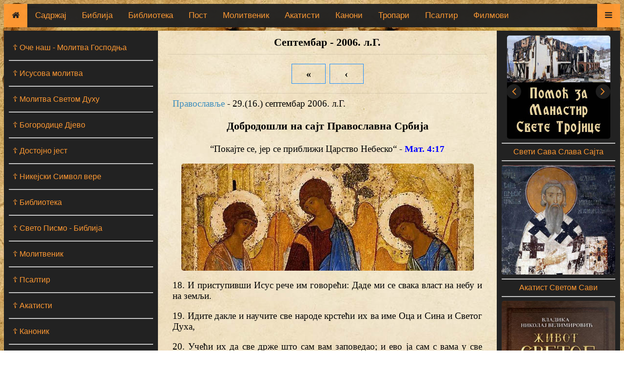

--- FILE ---
content_type: text/html; charset=UTF-8
request_url: https://pravoslavna-srbija.com/index/2006-09-29/
body_size: 7453
content:
<!DOCTYPE html>
<html>

	<title>Септембар - 2006. л.Г.</title>

    <!DOCTYPE html>
<html>
<head>
<meta charset="UTF-8">
<meta name="viewport" content="width=device-width, initial-scale=1">
<title>Православна Србија</title>
<link rel="stylesheet" href="/css/style.css">
<link rel="stylesheet" href="/css/queries.css">
<link rel="stylesheet" href="https://cdnjs.cloudflare.com/ajax/libs/font-awesome/4.7.0/css/font-awesome.min.css">
    
<link rel="preconnect" href="https://fonts.googleapis.com">
<link rel="preconnect" href="https://fonts.gstatic.com" crossorigin>
<link href="https://fonts.googleapis.com/css2?family=Source+Serif+Pro&display=swap" rel="stylesheet"> 

<script src="/js/script.js"></script>    
<link rel="icon" type="image/x-icon" href="/favicon.ico">
</head>
<body>
    
    <header>
    
    </header>
    
        <nav class="topnav" id="myTopnav">
            <a href="/" class="active"><i class="fa fa-home"></i></a>
            <a href="/sadrzaj/" class="nav-sadrzaj">Садржај</a>
            <a href="/sveto-pismo-biblija/" class="nav-biblija">Библија</a>
            <a href="/biblioteka/" class="nav-biblioteka">Библиотека</a>
            <a href="/post-kuvar/" class="nav-post-kuvar">Пост</a>
            <a href="/molitvenik/" class="nav-molitvenik">Молитвеник</a>
            <a href="/akatisti/" class="nav-akatisti">Акатисти</a>
            <a href="/kanoni-molebani/" class="nav-kanoni">Канони</a>
            <a href="/tropari-kondaci/" class="nav-tropari">Тропари</a>
            <a href="/psaltir/" class="nav-psaltir">Псалтир</a>
            <a href="/filmovi/" class="nav-filmovi">Филмови</a>
            <a href="/pojmovnik/" class="nav-pojmovnik">Појмовник</a>
            <!--
            <a href="/galerija/" class="nav-galerija">Галерија</a>
            video link
            -->
            <a href="javascript:void(0);" class="icon" onClick="myFunction()"><i class="fa fa-bars"></i></a>
        </nav>   
    <main class="main">
    <nav class="b1">
        <a href="/molitvenik/molitve-gospodu-bogu/molitva-gospodnja-oce-nas/">☦ Оче наш - Moлитва Господња</a><hr>
        <a href="/molitvenik/molitve-gospodu-bogu/isusova-molitva/">☦ Исусова молитва</a><hr>
        <a href="/molitvenik/molitve-gospodu-bogu/molitva-svetom-duhu/">☦ Молитва Светом Духу</a><hr>
        <a href="/molitvenik/molitve-presvetoj-bogorodici/bogorodice-djevo/">☦ Богородице Дјево</a><hr>
        <a href="/molitvenik/molitve-presvetoj-bogorodici/dostojno-jest/">☦ Достојно јест</a><hr>
        <a href="/molitvenik/svakodnevne-molitve/nikejski-simvol-vere/">☦ Никејски Символ вере</a><hr>
        <a href="/biblioteka/">☦ Библиотека</a><hr>		
        <a href="/sveto-pismo-biblija/">☦ Свето Писмо - Библија</a><hr>
        <a href="/molitvenik/">☦ Молитвеник</a><hr>
		<a href="/psaltir/">☦ Псалтир</a><hr>
        <a href="/akatisti/">☦ Акатисти</a><hr>
        <a href="/kanoni-molebani/">☦ Каноник</a><hr>
        <a href="/kanoni-molebani/#molebni-kanoni">☦ Молебни Канони</a><hr>
        <a href="/kanoni-molebani/#molebani">☦ Молебани</a><hr>
        <a href="/kanoni-molebani/#sluzbe">☦ Службе</a><hr>
        <a href="/tropari-kondaci/">☦ Тропари и кондаци</a><hr>
        <a href="/brojanice/">☦ Бројанице</a><hr>
		<a href="/dve-najvece-zapovesti/">☦ Две највеће заповести</a><hr>
		<a href="/deset-bozijih-zapovesti/">☦ Десет Божијих заповести</a><hr>
		<a href="/crkvene-zapovesti/">☦ Црквене заповести</a><hr>
		<a href="/pojmovnik/">☦ Православни Појмовник</a><hr>
        <a href="/biblioteka/sveti-vladika-nikolaj-vera-svetih">☦ Вера Светих</a><hr>
        <a href="/pouke-svetih-otaca/">☦ Поуке светих отаца</a><hr>
        <a href="/poucne-price/">☦ Поучне приче</a><hr>
        <a href="/filmovi/">☦ Филмови</a><hr>
        <a href="/galerija/">☦ Галерија</a><hr>
        <a href="/bog-i-nauka/">☦ Бог и наука</a><hr>
        <a href="/post-kuvar/">☦ Пост - кувар</a><hr>
		<a href="/pojmovnik/zadusnice/">☦ Задушнице</a><hr>	
		<a href="/manastiri-crkve/">☦ Манастири и Цркве</a><hr>	
		<a href="/ikone/">☦ Иконе</a><hr>	
		<a href="/blagodatni-oganj/">☦ Благодатни Огањ</a><hr>
		<a href="/cirilica-konvertor/">☦ Ћирилица конвертор</a><hr>
		<h4 align="center">Најчитаније:</h4><hr>
        <a href="/ne-psuj-boga/">☦ Не псуј Бога!</a><hr>
        <a href="/akatisti/">☦ Aкатисти</a><hr>
        <a href="/molitve/">☦ Молитве</a><hr>
        <a href="/pojmovnik/">☦ Појмовник</a><hr>
        <a href="/blagodatni-oganj/">☦ Свети Огањ - Јерусалим</a><hr>
        <a href="/pouke-svetih-otaca/">☦ Поуке светих отаца</a><hr>
        <a href="/biblioteka/nema-lepse-vere-od-hriscanske/">☦ Нема лепше вере од Хришћанске</a><hr>
        <p>☦ Господе Исусе Христе Сине Божији помилуј нас грешне ☦</p>
		<hr>
        <p>☦ Пресвета Богородице Дјево Марија спаси нас ☦</p>
		<hr>
		<p>☦ Сви Свети молите Бога за нас ☦</p>
        <hr>
    </nav>	
<div class="b2">

	<h3 class="pagination-naslov">Септембар - 2006. л.Г.</h3>
	
	<div class="center">
        <div class="pagination">
			<p><span style='font-size:20px;'><a href="/">&laquo;</a> <a href="/index/2007-01/">&#8249;</a></span></p>
    	</div>
	</div>

        <div class="container">
		
		  <div><span id="kategorija">Православље</span> - 29.(16.) септембар 2006. л.Г.<br />
			  <h3>Добродошли на сајт Православна Србија</h3>
			  <p align="center">“Покајте се, јер се приближи Царство Небеско“ - <a href="../../sveto-pismo-biblija/40_MAT/40MAT004.php#16">Мат. 4:17</a></p>
			  <p><a href="/akatisti/gospodu-bogu/akatist-presvetoj-trojici/"><img src="presveta-trojica.jpg" alt="Пресвета Тројица" width="600" height="220" border="0" class="respimg"></a></p>
			  <p>18. И приступивши Исус рече им говорећи: Даде ми се свака власт на небу и на земљи.</p>
			  <p>19. Идите дакле и научите све народе крстећи их ва име Оца и Сина и Светог Духа,</p>
			  <p>20. Учећи их да све држе што сам вам заповедао; и ево ја сам с вама у све дане до свршетка века. Амин. - <a href="../../sveto-pismo-biblija/40_MAT/40MAT028.php#17">Мат. 28:18,19,20</a></p>
			  <p><img src="bozic-vaskrs.jpg" alt="Божић - Васкрс" width="600" height="150" class="respimg"></p>
		  </div>

            <div style="width: 50%">
                <p><span class="kategorija">Пост </span>- 28.новембар 2006.</p>
                <p align="center"><strong>Божићни пост<br>
                28.(15.нов) - 7.јан(25.дец</strong>)</p>
                <p>Назива се још и Мала четрдесетница, јер Црквени устав Божић сматра за другу Пасху. Траје од 28.(15.) новембра до <strong>БОЖИЋА</strong> - 7.јануара (25.децембра). Овај пост има сврху да вернике спреми за достојно слављење рођења Господа Исуса Христа - Божић. Уочи Божића, на Бадњи дан, чак и они који не посте неће мрсити јер је Бадње вече дубоко укорењено у народној традицији. По строгости га можемо поредити са Петровским постом. <a href="/post-kuvar/#bozicni">[наставак&nbsp;»]</a></p>
            </div>
            <div style="width: 50%">
                <p><strong>ПОСТ</strong> (грч: νηστεία), средство које Православном Хришћанину помаже у изградњи спасења, а које се састоји у уздржавању од извесне врсте хране, од рђавих мисли, жеља и дела, као и у умножавању молитава, доброчинства, а исто тако и у ревности упражњавања свих хришћанских врлина. Циљ поста је очишћење тела, јачање воље, уздизање душе изнад тела а изнад свега прослављање Бога и поштовање његових светих. Постећи Православни верни народ се непрекидно подсећа Христових страдања, које је Он благоизволео примити на Себе, за спасење човечанства. <a href="/post-kuvar/">[наставак&nbsp;»]</a></p>
            </div>
		
		  <div style="width: 50%"><span id="kategorija">Празници</span> - 27. јануар 2007.<br />
			<a href="/kalendar/01-januar/27/"><img src="/kalendar/01-januar/27/sveti-sava-f.jpg" alt="Свети Сава, први Архиепископ Србски" width="600" height="300" class="respimg zoom" style="padding-top:3px"></a>
			<h3 class="redfo">Свети Сава, први Архиепископ Србски<br />27.јан (14.јан)</h3>
			<p>- Син Стефана Немање, великог жупана србског, рођен 1169. године. Као младић жудео за духовним животом, због чега је одбегао у Свету Гору где се замонашио и са ретком ревношћу прошао цео подвижнички устав... <a href="/kalendar/01-januar/27/">[наставак&nbsp;»]</a></p>
		  </div>
          <div style="width: 50%"><span id="kategorija">Акатисти</span> - 27. јануар 2007.<a href="/akatisti/svetima/akatist-svetom-savi-srbskom-1/">
			<h3>АКАТИСТ светом САВИ првом архиепископу СРБСКОМ</h3></a>
			<p align="justify">празнује се 27.(14.) јануара</p>
			<p align="justify"><strong>Кондак 1.</strong></p>
		    <p align="justify">Изабрани од Цара сила, Господа Исуса Христа, и, благодаћу призвани од краљевскога рода у монаштво и архијерејство, први светитељу Србске Цркве, богоносни оче Саво, допусти нам да Те хвалимо са љубављу од Бога дарованог нам пастира и учитеља: а Ти, који имаш слободу пред Господом, моли се непрестано, заједно са оцем и братом... <a href="/akatisti/svetima/akatist-svetom-savi-srbskom-1/">[наставак&nbsp;»]</a></p>
		  </div>
		  
          <div style="width: 50%"><span id="kategorija">Празници</span> - 20. јануар 2007.<br />
			<a href="/kalendar/01-januar/20/"><img src="/kalendar/01-januar/20/jovanjdan-f.jpg" width="600" height="300" alt="Сабор Светог Јована Крститеља - Јовањдан" class="respimg zoom" style="padding-top:3px"></a>
			<h3 class="redfo">Сабор Светог Јована Крститеља - Јовањдан<br>20.јан (07.јан)</h3>
			<p>- Због тога што је Јованова главна улога у животу одиграна на дан Богојављења, Црква је од старине посветила дан по Богојављењу спомену његовом... <a href="/kalendar/01-januar/20/">[наставак&nbsp;»]</a></p>
		  </div>
          <div style="width: 50%"><span id="kategorija">Празници</span> - 19. јануар 2007.<br />
			<a href="/kalendar/01-januar/19/"><img src="/kalendar/01-januar/19/bogojavljenje-f.jpg" width="600" height="300" alt="Богојављење" class="respimg zoom" style="padding-top:3px"></a>
			<h3 class="redfo">Богојављење<br>19.јан (06.јан)</h3>
			<p>- Када Господ Исус беше навршио тридесет година од Свог телесног рођења, Он отпоче Свој учитељски и спаситељски посао. И сам, почетак почетка ознаменова крштењем на Јордану... <a href="/kalendar/01-januar/19/">[наставак&nbsp;»]</a></p>
          </div>
		  <div style="width: 50%"><span id="kategorija">Празници</span> - 14. јануар 2007.<br />
		    <a href="/kalendar/01-januar/14/"><img src="/kalendar/01-januar/14/obrezanje-gospoda-isusa-hrista-f.jpg" width="600" height="300" alt="Обрезање Господње" class="respimg zoom" style="padding-top:3px"></a>
		  <h3 class="redfo">Обрезање Господње<br>14.јан (01.јан)</h3>
		  <p>- У осми дан по рођењу би Младенац Божански донесен у храм и обрезан сходно закону постојећем у Израиљу још од времена Аврамова. Том приликом надедоше Му име Исус како је и благовестио... <a href="/kalendar/01-januar/14/">[наставак&nbsp;»]</a></p>
		  </div>			
		  <div style="width: 50%"><span id="kategorija">Празници</span> - 14. јануар 2007.<br />
		  	<a href="/kalendar/01-januar/14/#sveti-vasilije-veliki"><img src="/kalendar/01-januar/14/sveti-vasilije-veliki-f.jpg" width="600" height="300" alt="Свети Василије Велики" class="respimg zoom" style="padding-top:3px"></a>
		    <h3 class="redfo">Свети Василије Велики<br>14.јан (01.јан)</h3>
		  	<p>- Рођен у време цара Константина. Још као некрштен учио се петнаест година у Атини философији, реторици, астрономији и свима осталим светским наукама тога времена... <a href="/kalendar/01-januar/14/#sveti-vasilije-veliki">[наставак&nbsp;»]</a></p>
		  </div>
		  
          <div style="width: 50%"><span id="kategorija">Празници</span> - 09. јануар 2007.<br />
            <a href="/kalendar/01-januar/09/"><img src="/kalendar/01-januar/09/sveti-prvomucenik-arhidjakon-stefan-f.jpg" width="600" height="300" alt="Свети првомученик и архиђакон Стефан" class="respimg zoom" style="padding-top:3px"></a>
            <h3 class="redfo">Свети првомученик и архиђакон Стефан<br>09.јан (27.дец)</h3>
		  	<p>- Трећи дан Божића Хришћанска Црква слави светог првомученика и архиђакона Стефана. Сродник апостола Павла, и Јеврејин од оних Јевреја, који... <a href="/kalendar/01-januar/09/">[наставак&nbsp;»]</a></p>
		  </div>		  
          <div style="width: 50%"><span id="kategorija">Празници</span> - 08. јануар 2007.<br />
		    <a href="/kalendar/01-januar/08/"><img src="/kalendar/01-januar/08/sabor-presvete-bogorodice-f.jpg" width="600" height="300" alt="Сабор Пресвете Богородице" class="respimg zoom" style="padding-top:3px"></a>
		  <h3 class="redfo">Сабор Пресвете Богородице<br>08.јан (26.дец)</h3>
		  <p> - Други дан Божића Хришћанска Црква одаје славу и хвалу Пресветој Богоматери, која роди Господа и Бога и Спаса нашега Исуса Христа... <a href="/kalendar/01-januar/08/">[наставак&nbsp;»]</a></p>
		  </div>
            
          <div style="width: 50%"><span id="kategorija">Празници</span> - 07. јануар 2007.<br />
		    <a href="/kalendar/01-januar/07/"><img src="/kalendar/01-januar/07/rozdestvo-hristovo-f.jpg" width="600" height="300" alt="БОЖИЋ" class="respimg zoom" style="padding-top:3px"></a>
		  <h3 class="redfo">БОЖИЋ - 07.јан (25.дец)</h3>
		  <p>- Рождество Господа и Бога и Спаса нашега Исуса Христа. "А кад се наврши време, посла Бог Сина својега јединороднога" (Гал 4, 4) да спасе род људски. И кад се испуни девет месеци од благовести... <a href="/kalendar/01-januar/07/">[наставак&nbsp;»]</a></p>
		  </div>		  
		  <div style="width: 50%"><span id="kategorija">Акатисти</span> - 07. јануар 2007.
		    <h3><a href="/akatisti/gospodu-bogu/akatist-gospodnjem-rodjenju/">АКАТИСТ РОЖДЕСТВУ ХРИСТОВОМ</a></h3>
		    <p align="justify"><strong>Кондак 1. </strong></p>
		    <p align="justify">Теби, Христе Боже наш, који си од свих нараштаја   изабрао Дјеву, Чистију од Ангела, и од Ње се родио у телу, приносимо   захвалне песме ми, слуге Твоје Владико. А Ти, пошто имаш неисказано   милосрђе, од свих опасности ослободи оне који Ти кличу:</p>
		    <p align="justify">Исусе, Сине Божији, који си се оваплотио нас ради, слава Теби!... <a href="/akatisti/gospodu-bogu/akatist-gospodnjem-rodjenju/">[наставак&nbsp;»]</a></p>
		  </div>
		  
        </div>
		  <div class="center"><div class="pagination">
		  	<p><span style='font-size:20px;'><a href="/">&laquo;</a> <a href="/index/2007-01/">&#8249;</a></span></p>
		</div></div>
    </div>
	
	<script src="/js/jquery-3.4.1.min.js"></script>
<script src="http://code.jquery.com/jquery-latest.min.js"></script>
<script src="/js/slider.js"></script>

<aside class="b3">
    <div class="slider-wrapp">
        <div class="sliderp">
            <ul>
                <li><a href="/pomoc/manastir-svete-trojice-ljubovija/"><img class="respimg" src="/slike/slider/pomoc/manastir-svete-trojice-ljubovija.jpg"></a></li>
                <li><a href="https://starateljstvo.rs/" target="_blank"><img class="respimg" src="/slike/slider/pomoc/vds.jpg"></a></li>
                <li><a href="http://www.hilandar.org/donacije/" target="_blank"><img class="respimg" src="/slike/slider/pomoc/hilandar.jpg"></a></li>
                <li><a href="/pomoc/narodne-kuhinje-na-kim/"><img class="respimg" src="/slike/slider/pomoc/kosmet-kuhinje-sms-1033.jpg"></a></li>
                <li><a href="/pomoc/manastir-kuvezdin/"><img class="respimg" src="/slike/slider/pomoc/kuvezdin.jpg"></a></li>
                <li><a href="/pomoc/sveti-dimitrije-nbgd/"><img class="respimg" src="/slike/slider/pomoc/sveti-dimitrije.jpg"></a></li>
                <li><a href="http://sveti-simeon.com/index.php/2014-01-09-20-54-21/174-2014-11-21-13-21-01/" target="_blank"><img class="respimg" src="/slike/slider/pomoc/crkva-svetog-simeona-mirotocivog-nbgd.jpg"></a></li>
            </ul>
        </div>
        <a href="#" class="slider-arrow sa-left"><i class="fa fa-angle-left"></i></a> <a href="#" class="slider-arrow sa-right"><i class="fa fa-angle-right"></i></a>
        
        <!-- <a href="#" class="slider-arrow1 sa-left">&lt;</a> <a href="#" class="slider-arrow1 sa-right">&gt;</a> -->

    </div>
    <hr>
    <div align="center"><a href="/kalendar/01-januar/27/">Свети Сава Слава Сајта</a></div>
    <hr>
    <div align="center">
        <a id='linkref'>
            <img class="respimg" id='imagesrc'>
        </a>
    </div>
    <hr>
    <div align="center"><a href="/akatisti/akatist-svetom-savi-srbskom-1/">Акатист Светом Сави</a></div>
    <hr>
    <div align="center"><a href="/biblioteka/sveti-vladika-nikolaj-zivot-svetog-save/"><img src="/biblioteka/sveti-vladika-nikolaj-zivot-svetog-save/zivot-svetog-save.jpg" class="respimg" alt="Живот Светог Саве - Свети Николај Жички" width="336" height="525" /></a></div>
    <hr>
    <p><strong>Дневне Молитве</strong></p>
    <p>У име <span class="redfo"><strong>Оца и Сина и Светога Духа</strong></span>. Амин <br />Слава Теби, Боже наш, слава Теби.</p>
    <p>Царе Небесни, Утешитељу, Душе Истине, Који си свуда и све испуњаваш; Ризницо добара и Животодавче, дођи и усели се у нас, и очисти нас од сваке нечистоте, и спаси, Благи, душе наше.</p>
    <p>Свети Боже, Свети Крепки, Свети Бесмртни, помилуј нас. (трипут)<br />
        Слава Оцу и Сину и Светоме Духу, и сада и увек и у векове векова. Амин.<br />
        Пресвета Тројице, помилуј нас; Господе очисти грехе наше; Владико, опрости безакоња наша; Свети, посети и исцели немоћи наше, имена Твога ради.<br />
        Господе помилуј. (трипут)<br />
        Слава Оцу и Сину и Светоме Духу, и сада и увек и у векове векова. Амин.</p>
    <p>Оче наш, који си на небесима, да се свети име Твоје, да дође царство Твоје, да буде воља Твоја, и на земљи као и на небу; хлеб наш насушни дај нам данас, и опрости нам дугове наше, као што и ми опраштамо дужницима својим; и не уведи нас у искушење, но избави нас од злога.</p>
    <p><br />
        <strong>Символ вере</strong></p>
    <p>Верујем у једнога Бога Оца, Сведржитеља, Творца неба и земље и свега видљивог и невидљивог.</p>
    <p>И у једнога Господа Исуса Христа, Сина Божијег, Јединородног, рођеног од Оца пре свих векова, Светлост од Светлости, Бога истинитог од Бога истинитог, рођеног не створеног, једносуштног Оцу, кроз кога је све постало;</p>
    <p>Који је ради нас људи и ради нашега спасења сишао с небеса и оваплотио се од Духа Светог и Марије Дјеве и постао човек;</p>
    <p>И Који је распет за нас у време Понтија Пилата, и страдао и погребен;</p>
    <p>И Који је васкрсао у трећи дан по Писму;</p>
    <p>И Који се вазнео на небеса и седи с десне стране Оца;</p>
    <p>И Који ће опет доћи са славом да суди живима и мртвима, и Његовом Царству неће бити краја.</p>
    <p>И у Духа Светог, Господа, Животворног, Који од Оца исходи, Који се заједно са Оцем и Сином обожава и слави, Који је говорио кроз пророке.</p>
    <p>У једну, свету, саборну и апостолску Цркву.</p>
    <p>Исповедам једно крштење за отпуштење грехова.</p>
    <p>Чекам васкрсење мртвих.</p>
    <p>И живот будућег века. Амин.</p>
    <hr>
    
</aside>
</main>

<script src="/js/jquery-pomoc.js"></script>
<script src="/js/ran-img-slava.js"></script>
<!-- </div> -->    
	<footer class="footer">
  <div align="center">Православна Србија © 2025. All Rights Reserved.</div>
</footer>
    
    <button onclick="topFunction()" id="topBtn" title="Иди на врх"><span class="arrowu up"></span></button>

    <button onclick="botFunction()" id="botBtn" title="Иди на дно">
    <span class="arrowd down"></span></button>

<!-- </div> -->
</body>
</html>
</html>

--- FILE ---
content_type: text/css
request_url: https://pravoslavna-srbija.com/css/style.css
body_size: 2309
content:
* {
/*
    margin: 0;
    padding: 0;
*/
	box-sizing: border-box;
/*
    filter: blur(1px);
    -webkit-filter: blur(1px);
*/    
/*    backdrop-filter: blur(10px);*/
/*    backdrop-filter: sepia(90%);*/
    
}

/* scroll smooth */
html, body {
  scroll-behavior: smooth;
}

/* BODY */
body {  
    background: url(../slike/bg/bg.jpg) top fixed;
    background-size: 100%;
    font-family: Georgia, Times, Times New Roman, serif;
    position: relative;
    /* margin-left: 0; */
/*    margin: 0;*/
/*    margin-top: 7px;*/
/*    filter: blur(0);*/
/*    -webkit-filter: blur(0);*/
}

/* Headernav */
.headernav {
    z-index: 777;
    position: sticky;
    position: -webkit-sticky;  Safari
    padding: 0;
    background-color: #222222;
    opacity:0.97;
    max-width: 1360px;
    overflow: auto;
    margin: 0 auto;
    top: 0;
}

/*Topnav*/
.topnav {
  /* overflow: hidden; */
  z-index: 777;
  position: sticky;
  position: -webkit-sticky;  Safari
  padding: 0;    
  background-color: #222222;
  opacity:0.97;
  max-width: 1360px;
  overflow: auto;
  margin: 0 auto;
  top: 0;
}

.topnav a,
.headernav a {
    float: left;
    /* display: block; */
    color: #ff9933;
    padding: 14px 16px;
    font-family:Verdana, Arial, Helvetica, sans-serif;
    font-size: 17px;
    text-align: center;
    text-decoration: none;  
	transition: 300ms;
}

.topnav a:hover, .headernav a:hover {
    background-color: #ff9933;
    color: #222222;
}

.topnav a.active, .headernav a.active {
  background-color: #ff9933;
  color: #222222;
}

.topnav .icon, .headernav .icon {
  display: none;
  background-color: #ff9933;
  color: #222222;
}

/*HEADER*/
.header {
    max-width: 1360px;
    margin: auto;
    box-sizing: border-box;
}

/*SLIDER*/
.slider-wrap {
    position: relative;
    margin: 5px auto;
    overflow:hidden;
}

.slider {
position: relative;
min-width: 1360px;
font-family:Verdana, Arial, Helvetica, sans-serif;
}

.slider-wrapp {
position: relative;
max-width: 100%;
}

.sliderp {
margin: auto;
}

.slider-wrap-mfa {
position: relative;
max-width: 100%;
}

.slider-mfa {
margin: auto;
}

/* UL */

ul {
margin: 0;
padding: 0;
}

ul li {
list-style: none;
text-align: center;
}

ul li span {
display: inline-block;
vertical-align: middle;
width: 300px;
height: 250px;
}

.slider-arrow {
position: absolute;
top: 100px;
width: 30px;
height: 30px;
background-color: #222222;
opacity:0.9;
color: #fff;
font-size: 25px;
text-align: center;
text-decoration: none;
border-radius: 50%;
}

.sa-left {
left: 10px;
}

.sa-right {
right: 10px;
}

.gslider-bcontext {
  position: relative;    
}

/*
.gslider-broj {
  position: absolute;
  top: 2px;
  right: 2px;
  width: 17px;
  background-color: #222222;
  opacity: 0.8;
  font-size: 14px;
  font-weight: bold;
  color: white;
}
*/

.gslider-context {
  position: relative;  
}

.gslider-text {
  position: absolute;
  width: 100%;
  height: 50px;
  bottom: 0px;
  background-color: black;
  opacity: 0.8;
  font-weight: bold;
  color: white;
}

/*MAIN*/
.main {
    display:flex;
    max-width: 1360px;
    overflow:hidden;
    margin: auto;
    flex-wrap:wrap;
    margin-bottom: 7px;
}

.b1 {
    order: 1;
	background: #222222;
	width: 25%;
    padding:10px;
	font-family:Verdana, Arial, Helvetica, sans-serif;
	text-align:center;
    color: #ff9933;
	margin-top:7px;
}

.b1 a {
	padding:8px;
	display:block;
    color: #ff9933;
	text-align: left;
    text-decoration: none;
/*    font-weight: bold;*/
    margin-top:7px;
/*    transition: 0.2s;*/
}

.b1 a:hover{
    color: #f24f24;
	font-weight: bold;
    text-shadow: 2px 2px 8px #d9480f;
/*    text-shadow: 2px 2px 8px #FF0000;    */
/*    text-shadow: 0 0 3px #FF0000;*/
/*    text-shadow: 0 0 3px #d9480f;*/
/*    text-shadow: 1px 1px 2px red, 0 0 1em blue, 0 0 0.2em blue;*/
}

.b2 {
    order: 2;
    background: url(../slike/bg/bgc.jpg); background-attachment: fixed; background-position: center;
	width: 55%;
	padding: 0 20px;
	margin-top: 7px;
    text-align:justify;
    font-size: 19px;
}

/* TOPBTN */
#topBtn {
  display: none;
  position: fixed;
  right: 10px;
  /* left: 50%;
  -ms-transform: translateX(-50%);
  transform: translateX(-50%);
  */
  bottom: 60px;    
  z-index: 778;
  outline: none;
  color: #fff;
  cursor: pointer;
  padding: 12px 0 0 0;
  width: 45px;
  aspect-ratio: 1;
  background: #222222;
  border: 1px solid #fff;
  border-radius: 5px;
  opacity: 95%;
}
#topBtn:hover {
  background-color: #ff9933;
}
/* BOTTOM BTN */
#botBtn {
  display: none;
  position: fixed;
  right: 10px;
  /* left: 50%;
  -ms-transform: translateX(-50%);
  transform: translateX(-50%);
  */
  bottom: 10px;    
  z-index: 778;
  outline: none;
  color: #fff;
  cursor: pointer;
  padding: 0 0 0 0;
  width: 45px;
  aspect-ratio: 1;
  background: #222222;
  border: 1px solid #fff;
  border-radius: 5px;
  opacity: 95%;
}
#botBtn:hover {
  background-color: #ff9933;
}

/* STRELICE */
.arrowu {
  border: solid #fff;
  border-width: 0 7px 7px 0;
  display: inline-block;
  padding: 7px;
}
.arrowd {
  border: solid #fff;
  border-width: 0 7px 7px 0;
  display: inline-block;
  padding: 7px;
}
.arrow-right {
  transform: rotate(-45deg);
  -webkit-transform: rotate(-45deg);
}
.left {
  transform: rotate(135deg);
  -webkit-transform: rotate(135deg);
}
.up {
  transform: rotate(-135deg);
  -webkit-transform: rotate(-135deg);
}
.down {
  transform: rotate(45deg);
  -webkit-transform: rotate(45deg);
}


.b2 h3 {
    text-align: center;
}
.b2 a {	
	color: #0000FF;
	font-weight: bold;
    text-decoration: none;
}
.b2 a:hover{
    color:#f24f24;
	text-decoration: none;
}

/* PROBA BTN */
#probaBtn {
  display: none;
  position: fixed;
  /*
  -ms-transform: translateX(-50%);
  transform: translateX(-50%);
  */
  bottom: 150px;
  z-index: 778;
  outline: none;
  color: #fff;
  cursor: pointer;
  padding: 12px 0 0 0;
  width: 45px;
  aspect-ratio: 1;
  background: #222222;
  border: 1px solid #fff;
  border-radius: 5px;
  opacity: 95%;
}
#probaBtn:hover {
  background-color: #ff9933;
}

/* B3 */
.b3 {
    order: 3;
	background: #222222;
	width: 20%;
	padding:10px;
	font-family:Verdana, Arial, Helvetica, sans-serif;	
	text-align:left;
    color: #ff9933;
    margin-top:7px;
}

.b3 a {	
	color: #ff9933;
    text-decoration: none;
}
.b3 a:hover{
    color:#f24f24;
	font-weight: bold;
    text-shadow: 2px 2px 8px #d9480f; 
}

/* Content 'postovi' */
.container {
    display: flex;
    flex-wrap: wrap;
}
.container div {
    /* text-align: justify; */
    padding: 10px;
    border-bottom: 1px solid rgba(0,0,0,0.1);
    -webkit-background-clip: padding-box; /* for Safari */
    background-clip: padding-box; /*for IE9+,F-fox4+,Opera,Chrome*/
}

.respimg {
    display: block;
    max-width: 100%;
    height: auto;
    margin: 0 auto;
    border-radius: 5px;
}

.zoom {
  transition: transform .2s;
  margin: 0 auto;
}
.zoom:hover {
  -ms-transform: scale(1.05); /* IE 9 */
  -webkit-transform: scale(1.05); /* Safari 3-8 */
  transform: scale(1.05);
}

.darker {
    transition: transform .3s;
}
.darker:hover{
    filter: brightness(50%);
}

.gallery {
    margin: 10px 10px;
}
.gallery img {
  transition: 0.5s;
  padding: 10px;
  max-width: 135px;
  max-height: 135px;
}
.gallery img:hover {
  filter: grayscale(50%);
  transform: scale(1.1);
}

.spotlight {
}

/*FONT*/
.redfo {
    color: red;
}

.blufo {
    color: #3b8dbd;
}

.blufo a:hover {
    color: yellow;
}

#kategorija {
    color: #3b8dbd;
/*    font-weight: bold;*/
}

#kategorija a {
    color: green;
}

.kategorija {
    color: #3b8dbd;
    font-weight: bold;
}

.kategorija a {
    color: #3b8dbd;
}

/*a:link {
	color: green;
}*/

/* a skok */
.askok {
  display: block;
  padding-top: 30px;
}

/*MULTIMEDIA*/
.responsive-youtube{
  overflow:hidden;
  position: relative;
  /* padding-bottom: 56.25%; */
  padding-bottom: 65%;
  height: 0;
}
.responsive-youtube iframe{
  position: absolute;
  top:0;
  left: 0;
  width: 100%;
  height: 90%;
  border-radius: 5px;
}

audio { width: 100%;
    filter: invert(100%);
}
audio:-moz-read-only {
    filter: invert(0%);    
}

.center {
  text-align: center;
  border-bottom: 1px solid rgba(0,0,0,0.1);
}
.right {
  text-align: right;
}
.left {
  text-align: left;
}

textarea {
    width: 100%;
    resize: none;
}

/* PAGINATION */
.pagination-naslov {
    border-bottom: 1px solid rgba(0,0,0,0.1);        
    padding-bottom: 0.5em;
    margin: 0.5em 0 0 0;
}

.pagination {
    display: inline-block;
    padding-bottom: 14px;
}

.pagination a {
    color: black;
    float: left;
    width: 70px;
    padding: 8px 16px;
    text-decoration: none;
    transition: background-color .3s;
    border: 1px solid dodgerblue;
    margin: 0 4px;
}

.pagination a.active {
  background-color: dodgerblue;
  color: white;
  border: 1px solid dodgerblue;
}

.pagination a:hover:not(.active) {background-color: dodgerblue; color: white;}

/* FOOTER */
.footer {
/*
    display: grid;
    grid-template-columns: 1fr 1fr 1fr 1fr 1fr 1fr;
    grid-template-rows: 1fr auto;
    align-items: center;
    justify-items: center;
    column-gap: 80px;
    grid-row-gap: 20px;
*/
    
	background-color:#222222;
    color: #ff9933;    
/*	font-family:Verdana, Arial, Helvetica, sans-serif;*/
    font-family: Verdana;
    font-size: 16px;
	padding:10px;
/*	margin-top:7px;*/
    
}

/*
.footer a {	
	color: #ff9933;
    text-decoration: none;
}
*/
/*.footer a:hover{*/
/*    color:#f24f24;*/
/*	font-weight: bold;*/
/*    text-shadow: 2px 2px 8px #d9480f; */
/*}*/

.sn {
    display: flex;
    color: #fff;
/*    text-align: center;*/
}

.copyright {
    grid-column: 1/-1;
    grid-row: 3;
    align-self: flex-end;
/*    justify-self: start;*/
    color: #fff;
/*	text-align:center;*/
}

--- FILE ---
content_type: text/css
request_url: https://pravoslavna-srbija.com/css/queries.css
body_size: 475
content:
/*MEDIA SCREEN*/
@media screen and (max-width: 1290px) {
  /* .topnav a:not(:first-child) {display: none;}  */
    
  .topnav a.icon {
    float: right;
    display: block;
  }
}

@media screen and (max-width: 1290px) {
    .topnav.responsive {position: sticky;}
    /* .topnav.responsive {position: relative;} */
    .topnav.responsive .icon {
        position: absolute;
        right: 0;
        top: 0;
    }
    .topnav.responsive a {
        float: none;
        display: block;
        text-align: left;
    }
}

@media screen and (max-width:1080px) {
    .slider-wrap {
        max-width: 960px;
    }
}

@media screen and (max-width:720px) {
    .slider-wrap {
        max-width: 640px;
    }
}

@media screen and (max-width:480px) {
    .slider-wrap {
        max-width: 320px;
    }
}

@media screen and (max-width: 600px){    
	.b1, .b2, .b3, .container div {
        width:100% !important;
        /*border-bottom: 1px solid rgba(0,0,0,0.3);*/
    }
}

@media screen and (max-width:1019px){
  .b2 {
    order: 1;
      width: 100%;
  }
  .b1 {
    order: 2;
      width: 48%;
      margin: 1%;
  }
  .b3 {
    order: 3;
      width: 48%;
      margin: 1%;
  }
}

/*
@media screen and (max-width: 267px){    
	.headernav {
        width:267px;
    }
}
*/

@media screen and (max-width: 239px){
	.header, .topnav, .main, .footer {
        width: 224px;
    }
}

@media screen and (max-width: 319px) {
    .nav-biblija {
        display:none;
    }
}

@media screen and (max-width: 470px) {
    .nav-biblioteka {
        display:none;
    }
}

@media screen and (max-width: 542px) {
    .nav-post-kuvar {
        display:none;
    }
}

@media screen and (max-width: 681px) {
    .nav-molitvenik {
        display:none;
    }
}

@media screen and (max-width: 793px) {
    .nav-akatisti {
        display:none;
    }
}

@media screen and (max-width: 889px) {
    .nav-kanoni {
        display:none;
    }
}

@media screen and (max-width: 995px) {
    .nav-tropari {
        display:none;
    }
}

@media screen and (max-width: 1100px) {
    .nav-psaltir {
        display:none;
    }
}

@media screen and (max-width: 1210px) {
    .nav-filmovi {
        display:none;
    }
}

@media screen and (max-width: 1290px) {
    .nav-pojmovnik {
        display:none;
    }
}

/*
@media screen and (min-width:1020px){
  #topBtn {
        left: 52%;
    }
}

@media screen and (max-width: 1119px) {
    .nav-galerija {
        display:none;
    }
}

@media screen and (max-width:1360px){
  .container div {
      style="width: 100%";
  }
}
*/

--- FILE ---
content_type: text/javascript
request_url: https://pravoslavna-srbija.com/js/ran-img-slava.js
body_size: 70
content:
// RANDOM IMAGE SLAVA
var image = [
    "/kalendar/01-januar/27/sveti-sava-3.jpg",	"/kalendar/01-januar/27/sveti-sava-4.jpg"
];

var link = [
    "/kalendar/01-januar/27/",
    "/kalendar/01-januar/27/"
];

var size = image.length
var x = Math.floor(size*Math.random())
document.getElementById('imagesrc').src=image[x];
document.getElementById('linkref').href=link[x];